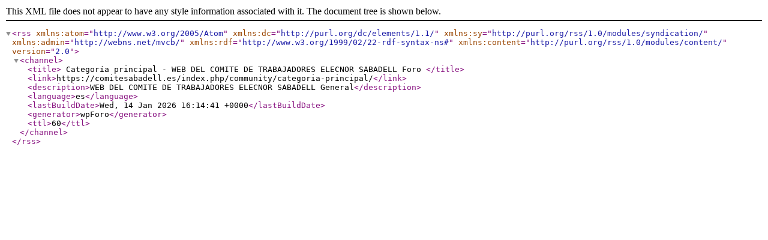

--- FILE ---
content_type: application/xml; charsetUTF-8
request_url: https://comitesabadell.es/index.php/community/categoria-principal/?type=rss2&forum=1&topic=0
body_size: 327
content:
<?xml version="1.0" encoding="UTF-8"?>        <rss version="2.0"
             xmlns:atom="http://www.w3.org/2005/Atom"
             xmlns:dc="http://purl.org/dc/elements/1.1/"
             xmlns:sy="http://purl.org/rss/1.0/modules/syndication/"
             xmlns:admin="http://webns.net/mvcb/"
             xmlns:rdf="http://www.w3.org/1999/02/22-rdf-syntax-ns#"
             xmlns:content="http://purl.org/rss/1.0/modules/content/">
        <channel>
            <title>
									Categoría principal - WEB DEL COMITE DE TRABAJADORES ELECNOR SABADELL Foro				            </title>
            <link>https://comitesabadell.es/index.php/community/categoria-principal/</link>
            <description>WEB DEL COMITE DE TRABAJADORES ELECNOR SABADELL General</description>
            <language>es</language>
            <lastBuildDate>Wed, 14 Jan 2026 16:14:41 +0000</lastBuildDate>
            <generator>wpForo</generator>
            <ttl>60</ttl>
			        </channel>
        </rss>
		